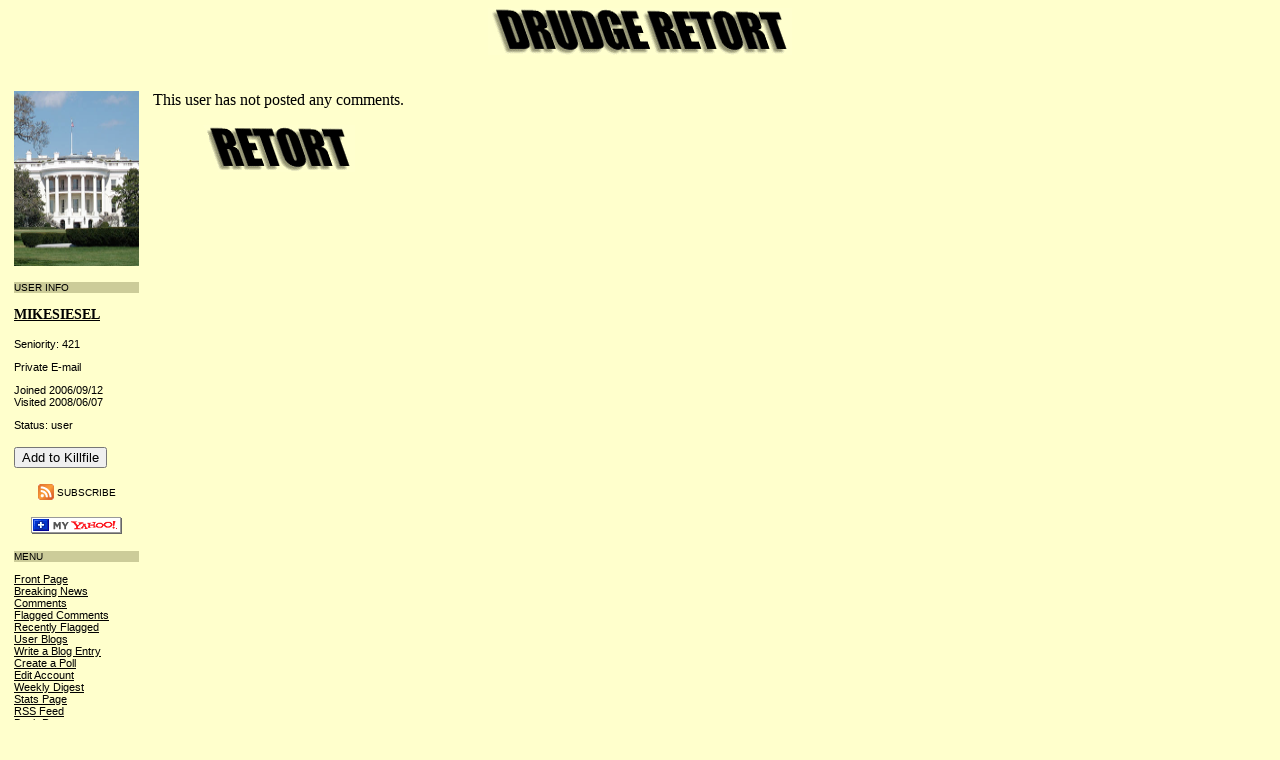

--- FILE ---
content_type: text/html; charset=UTF-8
request_url: https://drudge.com/user/mikesiesel
body_size: 5119
content:
<!DOCTYPE HTML PUBLIC "-//W3C//DTD HTML 4.01 Transitional//EN">
<html>
<head>
<title>Drudge Retort: mikesiesel's blog</title>
<meta http-equiv="Content-Type" content="text/html; charset=ISO-8859-1">
<style type="text/css" media="screen">
@import url("https://drudge.com/weblogstyles.css");
</style>
<link rel="alternate" type="application/rss+xml" title="RSS" href="https://drudge.com/user-rss/mikesiesel">
<link rel="EditURI" type="application/rsd+xml" title="RSD" href="https://drudge.com/rsd.xml">
<meta name="robots" content="noodp, noindex, follow" />
</head>
<body>

<div id="title"><a href="https://drudge.com/"><img src="/resources/logosmall.gif" width="304" height="47" border="0" alt="Drudge Retort: The Other Side of the News"></a></div>
<table border="0" cellpadding="3" cellspacing="3">
<tr valign="top">
<td width="92">
<p align="center"><a href="/weblog.html"><img border="0" src="/site-icon.php" width="125" height="175" alt="Drudge Retort"></a><br></p>

<p class="sidebartitle">User Info</p>
    <p class="sidebarlink">
<!-- Begin user profile -->
<p id="byline"><a href="https://drudge.com/user/mikesiesel" rel="nofollow">mikesiesel</a><p class="sidebarlink">Seniority: 421<p class="sidebarlink">Private E-mail<br><p class="sidebarlink">Joined 2006/09/12<br>Visited 2008/06/07<br><p class="sidebarlink">Status: user<br><form method="post" action="/killfile"><p><input type="submit" name="command" value="Add to Killfile"><input type="hidden" name="usertokill" value="mikesiesel"/></form><p align="center"><span class="rsslink"><a href="https://drudge.com/user-rss/mikesiesel" target="_self" rel="nofollow"><img src="/images/syndicated-feed-icon.gif" alt="Subscribe to mikesiesel's blog" border="0" width="16" height="16"></a> <a href="https://drudge.com/user-rss/mikesiesel" target="_self" rel="nofollow">Subscribe</a></span><p align="center"><a href="http://add.my.yahoo.com/rss?url=https://drudge.com/user-rss/mikesiesel" title="Subscribe to mikesiesel's blog with My Yahoo" rel="nofollow"><img src="/images/my-yahoo-button.gif" width="91" height="17" border="0" vspace="1"></a></p>
<!-- End user profile -->
    </p>

<p class="sidebartitle">Menu</p>
<p class="sidebarlink"><a href="https://drudge.com/">Front Page</a><br>
<a href="https://drudge.com/weblog">Breaking News</a><br>
<a href="https://drudge.com/comments">Comments</a><br>
<a href="https://drudge.com/flagged-comments">Flagged Comments</a><br>
<a href="https://drudge.com/recent-flags">Recently Flagged</a><br>
<a href="https://drudge.com/discussion">User Blogs</a><br>
<a href="https://drudge.com/create-entry">Write a Blog Entry</a><br>
<a href="https://drudge.com/create-poll">Create a Poll</a><br>
<a href="https://drudge.com/edit-account">Edit Account</a><br>
<a href="https://drudge.com/weekly-digest">Weekly Digest</a><br>
<a href="https://drudge.com/stats">Stats Page</a><br>
<a href="http://feeds.drudge.com/retort" rel="nofollow">RSS Feed</a><br>
<a href="https://drudge.com/backpage">Back Page</a><br></p>

<p class="sidebartitle">Special Features</p>
<p class="sidebarlink">&nbsp;</p>

</td>
<td>
<div class="entries">
<!-- Begin Entry Text -->

<!-- End Entry Text -->
</div>

<div class="entries">
<!-- Begin Entry Text -->
<p>This user has not posted any comments.
<!-- End Entry Text -->
</div>

<div align="center"><a href="/"><img src="/resources/retort-logo-footer.gif" width="152" height="47" alt="Drudge Retort" border="0"></a></div>
</td>
<td width="122">
&nbsp;
</td>
</tr>
</table>
</div><div align="center">
<!-- Begin SiteMeter Code -->
<!-- <script type="text/javascript" src="http://sm3.sitemeter.com/js/counter.js?site=sm3drudgeretort">
</script> -->
<noscript>
<a href="http://sm3.sitemeter.com/stats.asp?site=sm3drudgeretort" target="_top">
<img src="http://sm3.sitemeter.com/meter.asp?site=sm3drudgeretort" alt="Site Meter" border="0"/></a>
</noscript>
<!-- End SiteMeter Code -->
</div>
<p class="bottombar"><a href="/">Home</a> |
<a href="/weblog">Breaking News</a> |
<a href="/comments">Comments</a> |
<a href="/discussion">User Blogs</a> |
<a href="/stats">Stats</a> |
<a href="/backpage">Back Page</a> |
<a href="http://feeds.drudge.com/retort" rel=\"nofollow\">RSS Feed</a> |
<a href="//www.rssboard.org/rss-specification">RSS Spec</a> |
<a href="/dmca">DMCA Compliance</a> |
<a href="/privacy-policy">Privacy</a></p><!-- Quantcast tag -->
<script type="text/javascript">
var _qevents = _qevents || [];

(function() {
var elem = document.createElement('script');
elem.src = (document.location.protocol == "https:" ? "https://secure" : "http://edge") + ".quantserve.com/quant.js";
elem.async = true;
elem.type = "text/javascript";
var scpt = document.getElementsByTagName('script')[0];
scpt.parentNode.insertBefore(elem, scpt);
})();

_qevents.push({
qacct:"p-wjyLwX_bEPD_-"
});
</script>

<noscript>
<div style="display:none;">
<img src="//pixel.quantserve.com/pixel/p-wjyLwX_bEPD_-.gif" border="0" height="1" width="1" alt="Quantcast"/>
</div>
</noscript>
<!-- End Quantcast tag --></body>
</html>